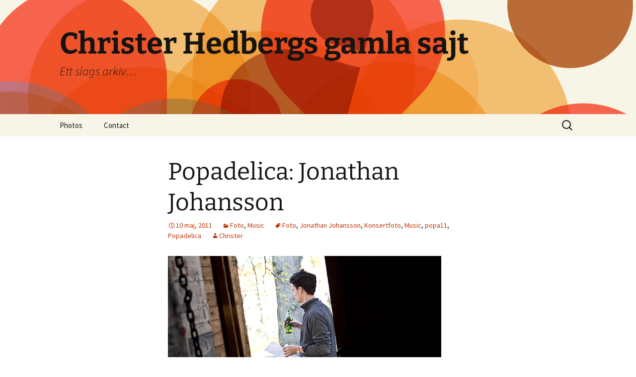

--- FILE ---
content_type: text/html; charset=UTF-8
request_url: http://old.christerhedberg.se/2011/05/popadelica-jonathan-johansson/
body_size: 8101
content:
<!DOCTYPE html>
<html lang="sv-SE">
<head>
	<meta charset="UTF-8">
	<meta name="viewport" content="width=device-width">
	<title>Popadelica: Jonathan Johansson | Christer Hedbergs gamla sajt</title>
	<link rel="profile" href="https://gmpg.org/xfn/11">
	<link rel="pingback" href="http://old.christerhedberg.se/xmlrpc.php">
	<meta name='robots' content='max-image-preview:large' />
<link rel="alternate" type="application/rss+xml" title="Christer Hedbergs gamla sajt &raquo; Webbflöde" href="https://old.christerhedberg.se/feed/" />
<link rel="alternate" type="application/rss+xml" title="Christer Hedbergs gamla sajt &raquo; Kommentarsflöde" href="https://old.christerhedberg.se/comments/feed/" />
<link rel="alternate" type="application/rss+xml" title="Christer Hedbergs gamla sajt &raquo; Kommentarsflöde för Popadelica: Jonathan Johansson" href="https://old.christerhedberg.se/2011/05/popadelica-jonathan-johansson/feed/" />
<script>
window._wpemojiSettings = {"baseUrl":"https:\/\/s.w.org\/images\/core\/emoji\/15.0.3\/72x72\/","ext":".png","svgUrl":"https:\/\/s.w.org\/images\/core\/emoji\/15.0.3\/svg\/","svgExt":".svg","source":{"concatemoji":"http:\/\/old.christerhedberg.se\/wp-includes\/js\/wp-emoji-release.min.js?ver=6.6.4"}};
/*! This file is auto-generated */
!function(i,n){var o,s,e;function c(e){try{var t={supportTests:e,timestamp:(new Date).valueOf()};sessionStorage.setItem(o,JSON.stringify(t))}catch(e){}}function p(e,t,n){e.clearRect(0,0,e.canvas.width,e.canvas.height),e.fillText(t,0,0);var t=new Uint32Array(e.getImageData(0,0,e.canvas.width,e.canvas.height).data),r=(e.clearRect(0,0,e.canvas.width,e.canvas.height),e.fillText(n,0,0),new Uint32Array(e.getImageData(0,0,e.canvas.width,e.canvas.height).data));return t.every(function(e,t){return e===r[t]})}function u(e,t,n){switch(t){case"flag":return n(e,"\ud83c\udff3\ufe0f\u200d\u26a7\ufe0f","\ud83c\udff3\ufe0f\u200b\u26a7\ufe0f")?!1:!n(e,"\ud83c\uddfa\ud83c\uddf3","\ud83c\uddfa\u200b\ud83c\uddf3")&&!n(e,"\ud83c\udff4\udb40\udc67\udb40\udc62\udb40\udc65\udb40\udc6e\udb40\udc67\udb40\udc7f","\ud83c\udff4\u200b\udb40\udc67\u200b\udb40\udc62\u200b\udb40\udc65\u200b\udb40\udc6e\u200b\udb40\udc67\u200b\udb40\udc7f");case"emoji":return!n(e,"\ud83d\udc26\u200d\u2b1b","\ud83d\udc26\u200b\u2b1b")}return!1}function f(e,t,n){var r="undefined"!=typeof WorkerGlobalScope&&self instanceof WorkerGlobalScope?new OffscreenCanvas(300,150):i.createElement("canvas"),a=r.getContext("2d",{willReadFrequently:!0}),o=(a.textBaseline="top",a.font="600 32px Arial",{});return e.forEach(function(e){o[e]=t(a,e,n)}),o}function t(e){var t=i.createElement("script");t.src=e,t.defer=!0,i.head.appendChild(t)}"undefined"!=typeof Promise&&(o="wpEmojiSettingsSupports",s=["flag","emoji"],n.supports={everything:!0,everythingExceptFlag:!0},e=new Promise(function(e){i.addEventListener("DOMContentLoaded",e,{once:!0})}),new Promise(function(t){var n=function(){try{var e=JSON.parse(sessionStorage.getItem(o));if("object"==typeof e&&"number"==typeof e.timestamp&&(new Date).valueOf()<e.timestamp+604800&&"object"==typeof e.supportTests)return e.supportTests}catch(e){}return null}();if(!n){if("undefined"!=typeof Worker&&"undefined"!=typeof OffscreenCanvas&&"undefined"!=typeof URL&&URL.createObjectURL&&"undefined"!=typeof Blob)try{var e="postMessage("+f.toString()+"("+[JSON.stringify(s),u.toString(),p.toString()].join(",")+"));",r=new Blob([e],{type:"text/javascript"}),a=new Worker(URL.createObjectURL(r),{name:"wpTestEmojiSupports"});return void(a.onmessage=function(e){c(n=e.data),a.terminate(),t(n)})}catch(e){}c(n=f(s,u,p))}t(n)}).then(function(e){for(var t in e)n.supports[t]=e[t],n.supports.everything=n.supports.everything&&n.supports[t],"flag"!==t&&(n.supports.everythingExceptFlag=n.supports.everythingExceptFlag&&n.supports[t]);n.supports.everythingExceptFlag=n.supports.everythingExceptFlag&&!n.supports.flag,n.DOMReady=!1,n.readyCallback=function(){n.DOMReady=!0}}).then(function(){return e}).then(function(){var e;n.supports.everything||(n.readyCallback(),(e=n.source||{}).concatemoji?t(e.concatemoji):e.wpemoji&&e.twemoji&&(t(e.twemoji),t(e.wpemoji)))}))}((window,document),window._wpemojiSettings);
</script>
<style id='wp-emoji-styles-inline-css'>

	img.wp-smiley, img.emoji {
		display: inline !important;
		border: none !important;
		box-shadow: none !important;
		height: 1em !important;
		width: 1em !important;
		margin: 0 0.07em !important;
		vertical-align: -0.1em !important;
		background: none !important;
		padding: 0 !important;
	}
</style>
<link rel='stylesheet' id='wp-block-library-css' href='http://old.christerhedberg.se/wp-includes/css/dist/block-library/style.min.css?ver=6.6.4' media='all' />
<style id='wp-block-library-theme-inline-css'>
.wp-block-audio :where(figcaption){color:#555;font-size:13px;text-align:center}.is-dark-theme .wp-block-audio :where(figcaption){color:#ffffffa6}.wp-block-audio{margin:0 0 1em}.wp-block-code{border:1px solid #ccc;border-radius:4px;font-family:Menlo,Consolas,monaco,monospace;padding:.8em 1em}.wp-block-embed :where(figcaption){color:#555;font-size:13px;text-align:center}.is-dark-theme .wp-block-embed :where(figcaption){color:#ffffffa6}.wp-block-embed{margin:0 0 1em}.blocks-gallery-caption{color:#555;font-size:13px;text-align:center}.is-dark-theme .blocks-gallery-caption{color:#ffffffa6}:root :where(.wp-block-image figcaption){color:#555;font-size:13px;text-align:center}.is-dark-theme :root :where(.wp-block-image figcaption){color:#ffffffa6}.wp-block-image{margin:0 0 1em}.wp-block-pullquote{border-bottom:4px solid;border-top:4px solid;color:currentColor;margin-bottom:1.75em}.wp-block-pullquote cite,.wp-block-pullquote footer,.wp-block-pullquote__citation{color:currentColor;font-size:.8125em;font-style:normal;text-transform:uppercase}.wp-block-quote{border-left:.25em solid;margin:0 0 1.75em;padding-left:1em}.wp-block-quote cite,.wp-block-quote footer{color:currentColor;font-size:.8125em;font-style:normal;position:relative}.wp-block-quote.has-text-align-right{border-left:none;border-right:.25em solid;padding-left:0;padding-right:1em}.wp-block-quote.has-text-align-center{border:none;padding-left:0}.wp-block-quote.is-large,.wp-block-quote.is-style-large,.wp-block-quote.is-style-plain{border:none}.wp-block-search .wp-block-search__label{font-weight:700}.wp-block-search__button{border:1px solid #ccc;padding:.375em .625em}:where(.wp-block-group.has-background){padding:1.25em 2.375em}.wp-block-separator.has-css-opacity{opacity:.4}.wp-block-separator{border:none;border-bottom:2px solid;margin-left:auto;margin-right:auto}.wp-block-separator.has-alpha-channel-opacity{opacity:1}.wp-block-separator:not(.is-style-wide):not(.is-style-dots){width:100px}.wp-block-separator.has-background:not(.is-style-dots){border-bottom:none;height:1px}.wp-block-separator.has-background:not(.is-style-wide):not(.is-style-dots){height:2px}.wp-block-table{margin:0 0 1em}.wp-block-table td,.wp-block-table th{word-break:normal}.wp-block-table :where(figcaption){color:#555;font-size:13px;text-align:center}.is-dark-theme .wp-block-table :where(figcaption){color:#ffffffa6}.wp-block-video :where(figcaption){color:#555;font-size:13px;text-align:center}.is-dark-theme .wp-block-video :where(figcaption){color:#ffffffa6}.wp-block-video{margin:0 0 1em}:root :where(.wp-block-template-part.has-background){margin-bottom:0;margin-top:0;padding:1.25em 2.375em}
</style>
<style id='classic-theme-styles-inline-css'>
/*! This file is auto-generated */
.wp-block-button__link{color:#fff;background-color:#32373c;border-radius:9999px;box-shadow:none;text-decoration:none;padding:calc(.667em + 2px) calc(1.333em + 2px);font-size:1.125em}.wp-block-file__button{background:#32373c;color:#fff;text-decoration:none}
</style>
<style id='global-styles-inline-css'>
:root{--wp--preset--aspect-ratio--square: 1;--wp--preset--aspect-ratio--4-3: 4/3;--wp--preset--aspect-ratio--3-4: 3/4;--wp--preset--aspect-ratio--3-2: 3/2;--wp--preset--aspect-ratio--2-3: 2/3;--wp--preset--aspect-ratio--16-9: 16/9;--wp--preset--aspect-ratio--9-16: 9/16;--wp--preset--color--black: #000000;--wp--preset--color--cyan-bluish-gray: #abb8c3;--wp--preset--color--white: #fff;--wp--preset--color--pale-pink: #f78da7;--wp--preset--color--vivid-red: #cf2e2e;--wp--preset--color--luminous-vivid-orange: #ff6900;--wp--preset--color--luminous-vivid-amber: #fcb900;--wp--preset--color--light-green-cyan: #7bdcb5;--wp--preset--color--vivid-green-cyan: #00d084;--wp--preset--color--pale-cyan-blue: #8ed1fc;--wp--preset--color--vivid-cyan-blue: #0693e3;--wp--preset--color--vivid-purple: #9b51e0;--wp--preset--color--dark-gray: #141412;--wp--preset--color--red: #bc360a;--wp--preset--color--medium-orange: #db572f;--wp--preset--color--light-orange: #ea9629;--wp--preset--color--yellow: #fbca3c;--wp--preset--color--dark-brown: #220e10;--wp--preset--color--medium-brown: #722d19;--wp--preset--color--light-brown: #eadaa6;--wp--preset--color--beige: #e8e5ce;--wp--preset--color--off-white: #f7f5e7;--wp--preset--gradient--vivid-cyan-blue-to-vivid-purple: linear-gradient(135deg,rgba(6,147,227,1) 0%,rgb(155,81,224) 100%);--wp--preset--gradient--light-green-cyan-to-vivid-green-cyan: linear-gradient(135deg,rgb(122,220,180) 0%,rgb(0,208,130) 100%);--wp--preset--gradient--luminous-vivid-amber-to-luminous-vivid-orange: linear-gradient(135deg,rgba(252,185,0,1) 0%,rgba(255,105,0,1) 100%);--wp--preset--gradient--luminous-vivid-orange-to-vivid-red: linear-gradient(135deg,rgba(255,105,0,1) 0%,rgb(207,46,46) 100%);--wp--preset--gradient--very-light-gray-to-cyan-bluish-gray: linear-gradient(135deg,rgb(238,238,238) 0%,rgb(169,184,195) 100%);--wp--preset--gradient--cool-to-warm-spectrum: linear-gradient(135deg,rgb(74,234,220) 0%,rgb(151,120,209) 20%,rgb(207,42,186) 40%,rgb(238,44,130) 60%,rgb(251,105,98) 80%,rgb(254,248,76) 100%);--wp--preset--gradient--blush-light-purple: linear-gradient(135deg,rgb(255,206,236) 0%,rgb(152,150,240) 100%);--wp--preset--gradient--blush-bordeaux: linear-gradient(135deg,rgb(254,205,165) 0%,rgb(254,45,45) 50%,rgb(107,0,62) 100%);--wp--preset--gradient--luminous-dusk: linear-gradient(135deg,rgb(255,203,112) 0%,rgb(199,81,192) 50%,rgb(65,88,208) 100%);--wp--preset--gradient--pale-ocean: linear-gradient(135deg,rgb(255,245,203) 0%,rgb(182,227,212) 50%,rgb(51,167,181) 100%);--wp--preset--gradient--electric-grass: linear-gradient(135deg,rgb(202,248,128) 0%,rgb(113,206,126) 100%);--wp--preset--gradient--midnight: linear-gradient(135deg,rgb(2,3,129) 0%,rgb(40,116,252) 100%);--wp--preset--gradient--autumn-brown: linear-gradient(135deg, rgba(226,45,15,1) 0%, rgba(158,25,13,1) 100%);--wp--preset--gradient--sunset-yellow: linear-gradient(135deg, rgba(233,139,41,1) 0%, rgba(238,179,95,1) 100%);--wp--preset--gradient--light-sky: linear-gradient(135deg,rgba(228,228,228,1.0) 0%,rgba(208,225,252,1.0) 100%);--wp--preset--gradient--dark-sky: linear-gradient(135deg,rgba(0,0,0,1.0) 0%,rgba(56,61,69,1.0) 100%);--wp--preset--font-size--small: 13px;--wp--preset--font-size--medium: 20px;--wp--preset--font-size--large: 36px;--wp--preset--font-size--x-large: 42px;--wp--preset--spacing--20: 0.44rem;--wp--preset--spacing--30: 0.67rem;--wp--preset--spacing--40: 1rem;--wp--preset--spacing--50: 1.5rem;--wp--preset--spacing--60: 2.25rem;--wp--preset--spacing--70: 3.38rem;--wp--preset--spacing--80: 5.06rem;--wp--preset--shadow--natural: 6px 6px 9px rgba(0, 0, 0, 0.2);--wp--preset--shadow--deep: 12px 12px 50px rgba(0, 0, 0, 0.4);--wp--preset--shadow--sharp: 6px 6px 0px rgba(0, 0, 0, 0.2);--wp--preset--shadow--outlined: 6px 6px 0px -3px rgba(255, 255, 255, 1), 6px 6px rgba(0, 0, 0, 1);--wp--preset--shadow--crisp: 6px 6px 0px rgba(0, 0, 0, 1);}:where(.is-layout-flex){gap: 0.5em;}:where(.is-layout-grid){gap: 0.5em;}body .is-layout-flex{display: flex;}.is-layout-flex{flex-wrap: wrap;align-items: center;}.is-layout-flex > :is(*, div){margin: 0;}body .is-layout-grid{display: grid;}.is-layout-grid > :is(*, div){margin: 0;}:where(.wp-block-columns.is-layout-flex){gap: 2em;}:where(.wp-block-columns.is-layout-grid){gap: 2em;}:where(.wp-block-post-template.is-layout-flex){gap: 1.25em;}:where(.wp-block-post-template.is-layout-grid){gap: 1.25em;}.has-black-color{color: var(--wp--preset--color--black) !important;}.has-cyan-bluish-gray-color{color: var(--wp--preset--color--cyan-bluish-gray) !important;}.has-white-color{color: var(--wp--preset--color--white) !important;}.has-pale-pink-color{color: var(--wp--preset--color--pale-pink) !important;}.has-vivid-red-color{color: var(--wp--preset--color--vivid-red) !important;}.has-luminous-vivid-orange-color{color: var(--wp--preset--color--luminous-vivid-orange) !important;}.has-luminous-vivid-amber-color{color: var(--wp--preset--color--luminous-vivid-amber) !important;}.has-light-green-cyan-color{color: var(--wp--preset--color--light-green-cyan) !important;}.has-vivid-green-cyan-color{color: var(--wp--preset--color--vivid-green-cyan) !important;}.has-pale-cyan-blue-color{color: var(--wp--preset--color--pale-cyan-blue) !important;}.has-vivid-cyan-blue-color{color: var(--wp--preset--color--vivid-cyan-blue) !important;}.has-vivid-purple-color{color: var(--wp--preset--color--vivid-purple) !important;}.has-black-background-color{background-color: var(--wp--preset--color--black) !important;}.has-cyan-bluish-gray-background-color{background-color: var(--wp--preset--color--cyan-bluish-gray) !important;}.has-white-background-color{background-color: var(--wp--preset--color--white) !important;}.has-pale-pink-background-color{background-color: var(--wp--preset--color--pale-pink) !important;}.has-vivid-red-background-color{background-color: var(--wp--preset--color--vivid-red) !important;}.has-luminous-vivid-orange-background-color{background-color: var(--wp--preset--color--luminous-vivid-orange) !important;}.has-luminous-vivid-amber-background-color{background-color: var(--wp--preset--color--luminous-vivid-amber) !important;}.has-light-green-cyan-background-color{background-color: var(--wp--preset--color--light-green-cyan) !important;}.has-vivid-green-cyan-background-color{background-color: var(--wp--preset--color--vivid-green-cyan) !important;}.has-pale-cyan-blue-background-color{background-color: var(--wp--preset--color--pale-cyan-blue) !important;}.has-vivid-cyan-blue-background-color{background-color: var(--wp--preset--color--vivid-cyan-blue) !important;}.has-vivid-purple-background-color{background-color: var(--wp--preset--color--vivid-purple) !important;}.has-black-border-color{border-color: var(--wp--preset--color--black) !important;}.has-cyan-bluish-gray-border-color{border-color: var(--wp--preset--color--cyan-bluish-gray) !important;}.has-white-border-color{border-color: var(--wp--preset--color--white) !important;}.has-pale-pink-border-color{border-color: var(--wp--preset--color--pale-pink) !important;}.has-vivid-red-border-color{border-color: var(--wp--preset--color--vivid-red) !important;}.has-luminous-vivid-orange-border-color{border-color: var(--wp--preset--color--luminous-vivid-orange) !important;}.has-luminous-vivid-amber-border-color{border-color: var(--wp--preset--color--luminous-vivid-amber) !important;}.has-light-green-cyan-border-color{border-color: var(--wp--preset--color--light-green-cyan) !important;}.has-vivid-green-cyan-border-color{border-color: var(--wp--preset--color--vivid-green-cyan) !important;}.has-pale-cyan-blue-border-color{border-color: var(--wp--preset--color--pale-cyan-blue) !important;}.has-vivid-cyan-blue-border-color{border-color: var(--wp--preset--color--vivid-cyan-blue) !important;}.has-vivid-purple-border-color{border-color: var(--wp--preset--color--vivid-purple) !important;}.has-vivid-cyan-blue-to-vivid-purple-gradient-background{background: var(--wp--preset--gradient--vivid-cyan-blue-to-vivid-purple) !important;}.has-light-green-cyan-to-vivid-green-cyan-gradient-background{background: var(--wp--preset--gradient--light-green-cyan-to-vivid-green-cyan) !important;}.has-luminous-vivid-amber-to-luminous-vivid-orange-gradient-background{background: var(--wp--preset--gradient--luminous-vivid-amber-to-luminous-vivid-orange) !important;}.has-luminous-vivid-orange-to-vivid-red-gradient-background{background: var(--wp--preset--gradient--luminous-vivid-orange-to-vivid-red) !important;}.has-very-light-gray-to-cyan-bluish-gray-gradient-background{background: var(--wp--preset--gradient--very-light-gray-to-cyan-bluish-gray) !important;}.has-cool-to-warm-spectrum-gradient-background{background: var(--wp--preset--gradient--cool-to-warm-spectrum) !important;}.has-blush-light-purple-gradient-background{background: var(--wp--preset--gradient--blush-light-purple) !important;}.has-blush-bordeaux-gradient-background{background: var(--wp--preset--gradient--blush-bordeaux) !important;}.has-luminous-dusk-gradient-background{background: var(--wp--preset--gradient--luminous-dusk) !important;}.has-pale-ocean-gradient-background{background: var(--wp--preset--gradient--pale-ocean) !important;}.has-electric-grass-gradient-background{background: var(--wp--preset--gradient--electric-grass) !important;}.has-midnight-gradient-background{background: var(--wp--preset--gradient--midnight) !important;}.has-small-font-size{font-size: var(--wp--preset--font-size--small) !important;}.has-medium-font-size{font-size: var(--wp--preset--font-size--medium) !important;}.has-large-font-size{font-size: var(--wp--preset--font-size--large) !important;}.has-x-large-font-size{font-size: var(--wp--preset--font-size--x-large) !important;}
:where(.wp-block-post-template.is-layout-flex){gap: 1.25em;}:where(.wp-block-post-template.is-layout-grid){gap: 1.25em;}
:where(.wp-block-columns.is-layout-flex){gap: 2em;}:where(.wp-block-columns.is-layout-grid){gap: 2em;}
:root :where(.wp-block-pullquote){font-size: 1.5em;line-height: 1.6;}
</style>
<link rel='stylesheet' id='twentythirteen-fonts-css' href='http://old.christerhedberg.se/wp-content/themes/twentythirteen/fonts/source-sans-pro-plus-bitter.css?ver=20230328' media='all' />
<link rel='stylesheet' id='genericons-css' href='http://old.christerhedberg.se/wp-content/themes/twentythirteen/genericons/genericons.css?ver=3.0.3' media='all' />
<link rel='stylesheet' id='twentythirteen-style-css' href='http://old.christerhedberg.se/wp-content/themes/twentythirteen/style.css?ver=20240716' media='all' />
<link rel='stylesheet' id='twentythirteen-block-style-css' href='http://old.christerhedberg.se/wp-content/themes/twentythirteen/css/blocks.css?ver=20240520' media='all' />
<script src="http://old.christerhedberg.se/wp-includes/js/jquery/jquery.min.js?ver=3.7.1" id="jquery-core-js"></script>
<script src="http://old.christerhedberg.se/wp-includes/js/jquery/jquery-migrate.min.js?ver=3.4.1" id="jquery-migrate-js"></script>
<script src="http://old.christerhedberg.se/wp-content/themes/twentythirteen/js/functions.js?ver=20230526" id="twentythirteen-script-js" defer data-wp-strategy="defer"></script>
<link rel="https://api.w.org/" href="https://old.christerhedberg.se/wp-json/" /><link rel="alternate" title="JSON" type="application/json" href="https://old.christerhedberg.se/wp-json/wp/v2/posts/11477" /><link rel="EditURI" type="application/rsd+xml" title="RSD" href="https://old.christerhedberg.se/xmlrpc.php?rsd" />
<meta name="generator" content="WordPress 6.6.4" />
<link rel="canonical" href="https://old.christerhedberg.se/2011/05/popadelica-jonathan-johansson/" />
<link rel='shortlink' href='https://old.christerhedberg.se/?p=11477' />
<link rel="alternate" title="oEmbed (JSON)" type="application/json+oembed" href="https://old.christerhedberg.se/wp-json/oembed/1.0/embed?url=https%3A%2F%2Fold.christerhedberg.se%2F2011%2F05%2Fpopadelica-jonathan-johansson%2F" />
<link rel="alternate" title="oEmbed (XML)" type="text/xml+oembed" href="https://old.christerhedberg.se/wp-json/oembed/1.0/embed?url=https%3A%2F%2Fold.christerhedberg.se%2F2011%2F05%2Fpopadelica-jonathan-johansson%2F&#038;format=xml" />
<meta name="generator" content="Powered by WPBakery Page Builder - drag and drop page builder for WordPress."/>
	<style type="text/css" id="twentythirteen-header-css">
		.site-header {
		background: url(http://old.christerhedberg.se/wp-content/themes/twentythirteen/images/headers/circle.png) no-repeat scroll top;
		background-size: 1600px auto;
	}
	@media (max-width: 767px) {
		.site-header {
			background-size: 768px auto;
		}
	}
	@media (max-width: 359px) {
		.site-header {
			background-size: 360px auto;
		}
	}
			</style>
	<noscript><style> .wpb_animate_when_almost_visible { opacity: 1; }</style></noscript></head>

<body class="post-template-default single single-post postid-11477 single-format-standard wp-embed-responsive wpb-js-composer js-comp-ver-6.9.0 vc_responsive">
		<div id="page" class="hfeed site">
		<header id="masthead" class="site-header">
			<a class="home-link" href="https://old.christerhedberg.se/" rel="home">
				<h1 class="site-title">Christer Hedbergs gamla sajt</h1>
				<h2 class="site-description">Ett slags arkiv&#8230;</h2>
			</a>

			<div id="navbar" class="navbar">
				<nav id="site-navigation" class="navigation main-navigation">
					<button class="menu-toggle">Meny</button>
					<a class="screen-reader-text skip-link" href="#content">
						Hoppa till innehåll					</a>
					<div class="menu-meny-container"><ul id="primary-menu" class="nav-menu"><li id="menu-item-14889" class="menu-item menu-item-type-custom menu-item-object-custom menu-item-has-children menu-item-14889"><a href="/?1=1">Photos</a>
<ul class="sub-menu">
	<li id="menu-item-14890" class="menu-item menu-item-type-custom menu-item-object-custom menu-item-14890"><a href="/category/musik/">Music</a></li>
	<li id="menu-item-14891" class="menu-item menu-item-type-custom menu-item-object-custom menu-item-has-children menu-item-14891"><a href="/category/sport/">Sports</a>
	<ul class="sub-menu">
		<li id="menu-item-15587" class="menu-item menu-item-type-custom menu-item-object-custom menu-item-15587"><a href="/tag/basketball/">Basketball</a></li>
		<li id="menu-item-15109" class="menu-item menu-item-type-custom menu-item-object-custom menu-item-15109"><a href="/tag/cycling/">Cycling</a></li>
		<li id="menu-item-15111" class="menu-item menu-item-type-custom menu-item-object-custom menu-item-15111"><a href="/tag/fotboll/">Football</a></li>
		<li id="menu-item-15113" class="menu-item menu-item-type-custom menu-item-object-custom menu-item-15113"><a href="/tag/running/">Running</a></li>
		<li id="menu-item-15110" class="menu-item menu-item-type-custom menu-item-object-custom menu-item-15110"><a href="/tag/wrestling/">Wrestling</a></li>
	</ul>
</li>
	<li id="menu-item-14935" class="menu-item menu-item-type-custom menu-item-object-custom menu-item-14935"><a href="/category/portraits/">Portraits</a></li>
	<li id="menu-item-15146" class="menu-item menu-item-type-custom menu-item-object-custom menu-item-has-children menu-item-15146"><a href="/?1=1">Photo projects</a>
	<ul class="sub-menu">
		<li id="menu-item-14886" class="menu-item menu-item-type-custom menu-item-object-custom menu-item-14886"><a href="http://foto.christerhedberg.se/2012/giroditalia/">Giro d&#8217;Italia Â»</a></li>
		<li id="menu-item-14887" class="menu-item menu-item-type-custom menu-item-object-custom menu-item-14887"><a href="http://foto.christerhedberg.se/derondevanvlaanderen/">De Ronde van Vlaanderen Â»</a></li>
		<li id="menu-item-16661" class="menu-item menu-item-type-custom menu-item-object-custom menu-item-16661"><a href="/tag/hanover/">GÃ¶teborg-MÃ¼nchen-Hanover (iPhone)</a></li>
		<li id="menu-item-15217" class="menu-item menu-item-type-custom menu-item-object-custom menu-item-15217"><a href="http://www.snapsnapsnap.se/">Snap! Snap! Snap! (2011) Â»</a></li>
		<li id="menu-item-17286" class="menu-item menu-item-type-custom menu-item-object-custom menu-item-17286"><a href="http://http://www.snapsnapsnap.se/nyar12/">Snap! Snap! Snap! (2012)</a></li>
		<li id="menu-item-17285" class="menu-item menu-item-type-custom menu-item-object-custom menu-item-17285"><a href="http://101snaps.com/">101 Snaps</a></li>
	</ul>
</li>
</ul>
</li>
<li id="menu-item-14838" class="menu-item menu-item-type-custom menu-item-object-custom menu-item-14838"><a href="/contact/">Contact</a></li>
</ul></div>					<form role="search" method="get" class="search-form" action="https://old.christerhedberg.se/">
				<label>
					<span class="screen-reader-text">Sök efter:</span>
					<input type="search" class="search-field" placeholder="Sök …" value="" name="s" />
				</label>
				<input type="submit" class="search-submit" value="Sök" />
			</form>				</nav><!-- #site-navigation -->
			</div><!-- #navbar -->
		</header><!-- #masthead -->

		<div id="main" class="site-main">

	<div id="primary" class="content-area">
		<div id="content" class="site-content" role="main">

			
				
<article id="post-11477" class="post-11477 post type-post status-publish format-standard hentry category-foto category-musik tag-foto tag-jonathan-johansson tag-konsertfoto tag-musik tag-popa11 tag-popadelica">
	<header class="entry-header">
		
				<h1 class="entry-title">Popadelica: Jonathan Johansson</h1>
		
		<div class="entry-meta">
			<span class="date"><a href="https://old.christerhedberg.se/2011/05/popadelica-jonathan-johansson/" title="Permalänk till Popadelica: Jonathan Johansson" rel="bookmark"><time class="entry-date" datetime="2011-05-10T22:00:07+02:00">10 maj, 2011</time></a></span><span class="categories-links"><a href="https://old.christerhedberg.se/category/foto/" rel="category tag">Foto</a>, <a href="https://old.christerhedberg.se/category/musik/" rel="category tag">Music</a></span><span class="tags-links"><a href="https://old.christerhedberg.se/tag/foto/" rel="tag">Foto</a>, <a href="https://old.christerhedberg.se/tag/jonathan-johansson/" rel="tag">Jonathan Johansson</a>, <a href="https://old.christerhedberg.se/tag/konsertfoto/" rel="tag">Konsertfoto</a>, <a href="https://old.christerhedberg.se/tag/musik/" rel="tag">Music</a>, <a href="https://old.christerhedberg.se/tag/popa11/" rel="tag">popa11</a>, <a href="https://old.christerhedberg.se/tag/popadelica/" rel="tag">Popadelica</a></span><span class="author vcard"><a class="url fn n" href="https://old.christerhedberg.se/author/christer/" title="Visa alla inlägg av Christer" rel="author">Christer</a></span>					</div><!-- .entry-meta -->
	</header><!-- .entry-header -->

		<div class="entry-content">
		<p><img fetchpriority="high" decoding="async" title="Jonathan Johansson @ Popadelica. Foto: Christer Hedberg | christerhedberg.se" src="https://old.christerhedberg.se/wp-content/uploads/2011/05/christerhedberg_110507_171852_1693.jpg" alt="Jonathan Johansson @ Popadelica. Foto: Christer Hedberg | christerhedberg.se" width="550" height="367" /></p>
<p><img decoding="async" title="Jonathan Johansson @ Popadelica. Foto: Christer Hedberg | christerhedberg.se" src="https://old.christerhedberg.se/wp-content/uploads/2011/05/christerhedberg_110507_171956_1698.jpg" alt="Jonathan Johansson @ Popadelica. Foto: Christer Hedberg | christerhedberg.se" width="550" height="367" /></p>
<p><img decoding="async" title="Jonathan Johansson @ Popadelica. Foto: Christer Hedberg | christerhedberg.se" src="https://old.christerhedberg.se/wp-content/uploads/2011/05/christerhedberg_110507_172502_1729.jpg" alt="Jonathan Johansson @ Popadelica. Foto: Christer Hedberg | christerhedberg.se" width="550" height="367" /></p>
<p><img loading="lazy" decoding="async" title="Jonathan Johansson @ Popadelica. Foto: Christer Hedberg | christerhedberg.se" src="https://old.christerhedberg.se/wp-content/uploads/2011/05/christerhedberg_110507_173117_1825.jpg" alt="Jonathan Johansson @ Popadelica. Foto: Christer Hedberg | christerhedberg.se" width="550" height="367" /></p>
<p><img loading="lazy" decoding="async" title="Jonathan Johansson @ Popadelica. Foto: Christer Hedberg | christerhedberg.se" src="https://old.christerhedberg.se/wp-content/uploads/2011/05/christerhedberg_110507_172502_1727.jpg" alt="Jonathan Johansson @ Popadelica. Foto: Christer Hedberg | christerhedberg.se" width="550" height="367" /></p>
<p><img loading="lazy" decoding="async" title="Jonathan Johansson @ Popadelica. Foto: Christer Hedberg | christerhedberg.se" src="https://old.christerhedberg.se/wp-content/uploads/2011/05/christerhedberg_110507_172719_1775.jpg" alt="Jonathan Johansson @ Popadelica. Foto: Christer Hedberg | christerhedberg.se" width="550" height="367" /></p>
<p><img loading="lazy" decoding="async" title="Jonathan Johansson @ Popadelica. Foto: Christer Hedberg | christerhedberg.se" src="https://old.christerhedberg.se/wp-content/uploads/2011/05/christerhedberg_110507_172338_1709.jpg" alt="Jonathan Johansson @ Popadelica. Foto: Christer Hedberg | christerhedberg.se" width="550" height="367" /></p>
<p><img loading="lazy" decoding="async" title="Jonathan Johansson @ Popadelica. Foto: Christer Hedberg | christerhedberg.se" src="https://old.christerhedberg.se/wp-content/uploads/2011/05/christerhedberg_110507_172923_1799.jpg" alt="Jonathan Johansson @ Popadelica. Foto: Christer Hedberg | christerhedberg.se" width="550" height="367" /></p>
<p><img loading="lazy" decoding="async" title="Jonathan Johansson @ Popadelica. Foto: Christer Hedberg | christerhedberg.se" src="https://old.christerhedberg.se/wp-content/uploads/2011/05/christerhedberg_110507_173115_1819.jpg" alt="Jonathan Johansson @ Popadelica. Foto: Christer Hedberg | christerhedberg.se" width="550" height="367" /></p>
<p><img loading="lazy" decoding="async" title="Jonathan Johansson @ Popadelica. Foto: Christer Hedberg | christerhedberg.se" src="https://old.christerhedberg.se/wp-content/uploads/2011/05/christerhedberg_110507_173258_1886.jpg" alt="Jonathan Johansson @ Popadelica. Foto: Christer Hedberg | christerhedberg.se" width="550" height="367" /></p>
<p><img loading="lazy" decoding="async" title="Jonathan Johansson @ Popadelica. Foto: Christer Hedberg | christerhedberg.se" src="https://old.christerhedberg.se/wp-content/uploads/2011/05/christerhedberg_110507_173335_1905.jpg" alt="Jonathan Johansson @ Popadelica. Foto: Christer Hedberg | christerhedberg.se" width="550" height="367" /></p>
<p><img loading="lazy" decoding="async" title="Jonathan Johansson @ Popadelica. Foto: Christer Hedberg | christerhedberg.se" src="https://old.christerhedberg.se/wp-content/uploads/2011/05/christerhedberg_110507_173659_1971.jpg" alt="Jonathan Johansson @ Popadelica. Foto: Christer Hedberg | christerhedberg.se" width="550" height="367" /></p>
<p><img loading="lazy" decoding="async" title="Jonathan Johansson @ Popadelica. Foto: Christer Hedberg | christerhedberg.se" src="https://old.christerhedberg.se/wp-content/uploads/2011/05/christerhedberg_110507_174834_2062.jpg" alt="Jonathan Johansson @ Popadelica. Foto: Christer Hedberg | christerhedberg.se" width="550" height="367" /></p>
<p><img loading="lazy" decoding="async" title="Jonathan Johansson @ Popadelica. Foto: Christer Hedberg | christerhedberg.se" src="https://old.christerhedberg.se/wp-content/uploads/2011/05/christerhedberg_110507_182501_2224.jpg" alt="Jonathan Johansson @ Popadelica. Foto: Christer Hedberg | christerhedberg.se" width="550" height="367" /></p>
<p><img loading="lazy" decoding="async" title="Jonathan Johansson @ Popadelica. Foto: Christer Hedberg | christerhedberg.se" src="https://old.christerhedberg.se/wp-content/uploads/2011/05/christerhedberg_110507_173040_1807.jpg" alt="Jonathan Johansson @ Popadelica. Foto: Christer Hedberg | christerhedberg.se" width="550" height="367" /></p>
<p><a rel="license" href="http://creativecommons.org/licenses/by-nc-sa/3.0/"><img decoding="async" style="border-width: 0;" src="http://i.creativecommons.org/l/by-nc-sa/3.0/88x31.png" alt="Creative Commons License" /></a><br />
<em><small>VÃ¤nligen lÃ¤nka tillbaka till denna sida om du anvÃ¤nder nÃ¥gon av bilderna.</small></em></p>
	</div><!-- .entry-content -->
	
	<footer class="entry-meta">
		
			</footer><!-- .entry-meta -->
</article><!-- #post -->
						<nav class="navigation post-navigation">
		<h1 class="screen-reader-text">
			Inläggsnavigering		</h1>
		<div class="nav-links">

			<a href="https://old.christerhedberg.se/2011/05/emanuel/" rel="prev"><span class="meta-nav">&larr;</span> Popadelica: Emanuel</a>			<a href="https://old.christerhedberg.se/2011/05/popadelica-familjen/" rel="next">Popadelica: Familjen <span class="meta-nav">&rarr;</span></a>
		</div><!-- .nav-links -->
	</nav><!-- .navigation -->
						
<div id="comments" class="comments-area">

			<h2 class="comments-title">
			En tanke kring ”<span>Popadelica: Jonathan Johansson</span>”		</h2>

		<ol class="comment-list">
					<li id="comment-28125" class="comment even thread-even depth-1">
			<article id="div-comment-28125" class="comment-body">
				<footer class="comment-meta">
					<div class="comment-author vcard">
						<img alt='' src='http://0.gravatar.com/avatar/9ebda92ef42e44321d18f538a38ecd3f?s=74&#038;d=mm&#038;r=g' srcset='http://0.gravatar.com/avatar/9ebda92ef42e44321d18f538a38ecd3f?s=148&#038;d=mm&#038;r=g 2x' class='avatar avatar-74 photo' height='74' width='74' loading='lazy' decoding='async'/>						<b class="fn"><a href="http://hornsgatanminauorta.blogspot.com" class="url" rel="ugc external nofollow">oroshjÃ¤rta</a></b> <span class="says">skriver:</span>					</div><!-- .comment-author -->

					<div class="comment-metadata">
						<a href="https://old.christerhedberg.se/2011/05/popadelica-jonathan-johansson/#comment-28125"><time datetime="2011-12-10T21:57:42+02:00">10 december, 2011 kl. 21.57</time></a>					</div><!-- .comment-metadata -->

									</footer><!-- .comment-meta -->

				<div class="comment-content">
					<p>Fantastiska bilder.</p>
				</div><!-- .comment-content -->

							</article><!-- .comment-body -->
		</li><!-- #comment-## -->
		</ol><!-- .comment-list -->

		
		
	
		<div id="respond" class="comment-respond">
		<h3 id="reply-title" class="comment-reply-title">Lämna ett svar</h3><p class="must-log-in">Du måste vara <a href="https://old.christerhedberg.se/wp-login.php?redirect_to=https%3A%2F%2Fold.christerhedberg.se%2F2011%2F05%2Fpopadelica-jonathan-johansson%2F">inloggad</a> för att publicera en kommentar.</p>	</div><!-- #respond -->
	
</div><!-- #comments -->

			
		</div><!-- #content -->
	</div><!-- #primary -->


		</div><!-- #main -->
		<footer id="colophon" class="site-footer">
				<div id="secondary" class="sidebar-container" role="complementary">
		<div class="widget-area">
			<aside id="search-2" class="widget widget_search"><form role="search" method="get" class="search-form" action="https://old.christerhedberg.se/">
				<label>
					<span class="screen-reader-text">Sök efter:</span>
					<input type="search" class="search-field" placeholder="Sök …" value="" name="s" />
				</label>
				<input type="submit" class="search-submit" value="Sök" />
			</form></aside>		</div><!-- .widget-area -->
	</div><!-- #secondary -->

			<div class="site-info">
												<a href="https://sv.wordpress.org/" class="imprint">
					Drivs med WordPress				</a>
			</div><!-- .site-info -->
		</footer><!-- #colophon -->
	</div><!-- #page -->

	<script src="http://old.christerhedberg.se/wp-includes/js/imagesloaded.min.js?ver=5.0.0" id="imagesloaded-js"></script>
<script src="http://old.christerhedberg.se/wp-includes/js/masonry.min.js?ver=4.2.2" id="masonry-js"></script>
<script src="http://old.christerhedberg.se/wp-includes/js/jquery/jquery.masonry.min.js?ver=3.1.2b" id="jquery-masonry-js"></script>
</body>
</html>
